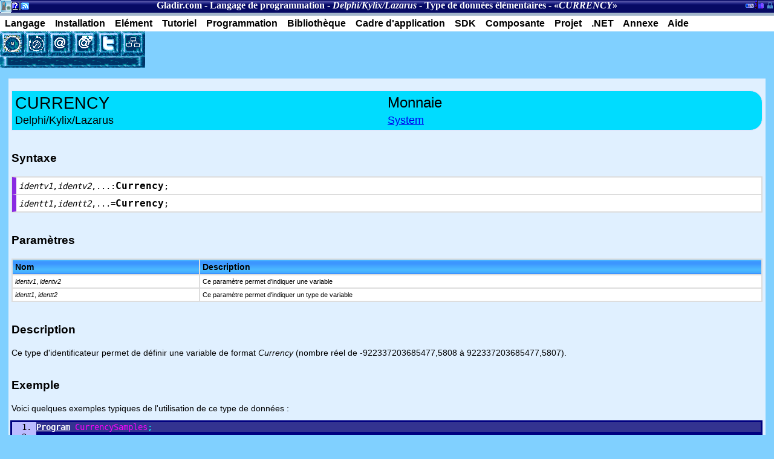

--- FILE ---
content_type: text/html
request_url: https://www.gladir.com/CODER/DELPHI/currency.htm
body_size: 2419
content:
<!DOCTYPE html>
<html xmlns="http://www.w3.org/1999/xhtml" xml:lang="fr" lang="fr">
<head><meta name="viewport" content="width=device-width, initial-scale=1" />
	<meta http-equiv="CONTENT-TYPE" content="text/html; charset=iso-8859-1" />
	<title>Langage de programmation - Delphi/Kylix/Lazarus - Type de données élémentaires - CURRENCY</title>
	<meta name="AUTHOR" content="Sylvain Maltais" />
	<meta NAME="KEYWORDS" CONTENT="Delphi, Kylix, Lazarus, CURRENCY" />
	<meta name="description" content="Gladir.com - Manuel pour le langage de programmation Delphi, Kylix ou Lazarus. CURRENCY : Ce type d'identificateur permet de définir une variable de format Currency (nombre réel de -922337203685477,5808 à 922337203685477,5807)." />
	<script language="JavaScript1.2" type="text/javascript">
	Root="../../";
	</script>
	<script language="JavaScript1.2" src="../../include/JSCookMenu.js" type="text/javascript"></script>
	<script language="JavaScript1.2" src="../../include/menu.js" type="text/javascript"></script>
	<script language="JavaScript1.2" src="../../include/menudelphi.js" type="text/javascript"></script>
	<link rel="stylesheet" href="../../include/cdmhtml5.css" type="text/css" />
	<!--[if lt IE 9]>
	<script src="http://html5shiv.googlecode.com/svn/trunk/html5.js"></script>
	<![endif]-->
</head>
<body class="Classique" itemscope itemtype="http://schema.org/WebPage">
<header>
	<h2>Section courante</h2>
	<nav class="breadcrumb" itemscope itemtype="http://schema.org/BreadcrumbList"><a href="../../" title="Gladir.com">Gladir.com</a> - <a href="../../CODER/index.htm" title="Langage de programmation" itemprop="name">Langage de programmation</a> - <a href="index.htm" itemprop="name"><i>Delphi/Kylix/Lazarus</i></a> - <a href="datatype.htm" itemprop="name">Type de données élémentaires</a> - «<i itemprop="name">CURRENCY</i>»</nav>
	<h2>A propos</h2>
	<ul id="apropos">
		<li class="HeaderBlockA"><a href="../../index.htm" title="Accueil de Gladir.com">Accueil de Gladir.com</a></li>
		<li class="HeaderBlockB"><a href="../../CODER/noteslegal.htm" title="Notes légales de Gladir.com">Notes légales de Gladir.com</a></li>
		<li class="HeaderBlockC"><a href="../../NEWS/fluxrss.php" title="Flux RSS des nouvelles du site">Flux RSS des nouvelles du site</a></li>
	</ul>
	<h2>Section administrative du site</h2>
	<ul id="admin">
		<li class="HeaderBlockE"><a href="../../monster.htm" title="Section du logiciel DOS «MonsterBook»">Section du logiciel DOS «MonsterBook»</a></li>
		<li class="HeaderBlockF"><a href="../../bibliotheque.php" title="Inventaire de la bibliothèque de Gladir.com">Inventaire de la bibliothèque de Gladir.com</a></li>
		<li class="HeaderBlockG"><a href="http://mentronix.gladir.com/index.php" title="Entrée administrateur">Entrée administrateur</a></li>
	</ul>
</header>

<div id="myMenuID"></div>
<script language="JavaScript" type="text/javascript">
cmDraw ('myMenuID', myMenu, 'hbr', cmThemeOffice, 'ThemeOffice');
</script>
<table cellpadding="0" cellspacing="0" border="0">
	 <tr valign="top">
		<td style="font-size:0px;">
			<script language="JavaScript" type="text/javascript">
			ButtonMenu();
			</script>
		</td>
		<td align="left" rowspan="2">
<!-- pub -->
				 	</td>
	 </tr>
	 <tr valign="top">
		<td><img src="../../IMAGES/buttonlong.gif" width="240" height="20" border="0" alt=""  /></td>
	 </tr>

</table>

<article class="fullinfo">
	<table class="CodeLabel">
		<tr>
			<th width="50%"><h1>CURRENCY</h1></th>
			<th width="50%">Monnaie</th>
		</tr>
		<tr>
			<td>Delphi/Kylix/Lazarus</td>
			<td><a href="referencesystem.htm">System</a></td>
		</tr>
	</table>
	<h3>Syntaxe</h3>
	<table class="Syntax">
		<tr>
			<td>
	<i>identv1</i>,<i>identv2</i>,...:<b>Currency</b>;
			</td>
		</tr>
		<tr>
			<td>
	<i>identt1</i>,<i>identt2</i>,...=<b>Currency</b>;
			</td>

		</tr>
	</table>
	<h3>Paramètres</h3>
	<table class="ListCoder">
		<tr>
			<th>Nom</th>
			<th>Description</th>
		</tr>
		<tr>
			<td><i>identv1</i>, <i>identv2</i></td>
			<td>Ce paramètre permet d'indiquer une variable</td>
		</tr>

		<tr>
			<td><i>identt1</i>, <i>identt2</i></td>
			<td>Ce paramètre permet d'indiquer un type de variable</td>
		</tr>
	</table>
	<h3>Description</h3>
	<p style="text-align: justify;">Ce type d'identificateur permet de définir une variable de format <i>Currency</i> (nombre réel de -922337203685477,5808 à 922337203685477,5807).</p>	
	<h3>Exemple</h3>
	<p style="text-align: justify;">Voici quelques exemples typiques de l'utilisation de ce type de données&nbsp;:</p>
	<code>

				<ol style="background-color: #bbbbff; color:#000000;margin-top:0; margin-bottom: 0;">
<li style="background-color: #333390;"><a href="../../CODER/DELPHI/program.htm"><b><font color="#ffffff">Program</font></b></a>&nbsp;<font color="#ff00ff">CurrencySamples</font><font color="#00ffff">;</font>
</li>
<li style="background-color: #000080;">&nbsp;</li>
<li style="background-color: #333390;"><font color="#ffff00">{</font><a href="../../CODER/DELPHI/apptype.htm"><font color="#ffff00">$APPTYPE</font></a><font color="#ffff00"> CONSOLE}</font>
</li>
<li style="background-color: #000080;"><a href="../../CODER/DELPHI/uses.htm"><b><font color="#ffffff">Uses</font></b></a>&nbsp;<a href="../../CODER/DELPHI/referencesysutils.htm"><font color="#ff00ff">SysUtils</font></a><font color="#00ffff">;</font>

</li>
<li style="background-color: #333390;">&nbsp;</li>
<li style="background-color: #000080;"><a href="../../CODER/DELPHI/var.htm"><b><font color="#ffffff">Var</font></b></a>&nbsp;<font color="#ff00ff">myValue</font><font color="#00ffff">:</font><a href="../../CODER/DELPHI/currency.htm"><font color="#ff00ff">Currency</font></a><font color="#00ffff">;</font>
</li>
<li style="background-color: #333390;">&nbsp;</li>
<li style="background-color: #000080;"><a href="../../CODER/DELPHI/begin.htm"><b><font color="#ffffff">BEGIN</font></b></a>
</li>
<li style="background-color: #333390;">&nbsp;<font color="#ff00ff">myValue</font>&nbsp;<font color="#00ffff">:</font><font color="#00ffff">=</font>&nbsp;<font color="#7777ff">4</font><font color="#00ffff">.</font><font color="#7777ff">80</font><font color="#00ffff">;</font>

</li>
<li style="background-color: #000080;">&nbsp;<a href="../../CODER/DELPHI/writeln.htm"><b><font color="#00bb00">WriteLn</font></b></a><font color="#00ffff">(</font><font color="#ff0000">'myValue = '</font><font color="#00ffff">,</font><font color="#ff00ff">myValue</font><font color="#00ffff">:</font><font color="#7777ff">0</font><font color="#00ffff">:</font><font color="#7777ff">4</font><font color="#00ffff">)</font><font color="#00ffff">;</font>
</li>
<li style="background-color: #333390;">&nbsp;<font color="#ff00ff">myValue</font>&nbsp;<font color="#00ffff">:</font><font color="#00ffff">=</font>&nbsp;<font color="#ff00ff">myValue</font>&nbsp;<font color="#00ffff">*</font>&nbsp;<font color="#7777ff">2</font><font color="#00ffff">;</font>

</li>
<li style="background-color: #000080;">&nbsp;<a href="../../CODER/DELPHI/writeln.htm"><b><font color="#00bb00">WriteLn</font></b></a><font color="#00ffff">(</font><font color="#ff0000">'myValue = '</font><font color="#00ffff">,</font><font color="#ff00ff">myValue</font><font color="#00ffff">:</font><font color="#7777ff">0</font><font color="#00ffff">:</font><font color="#7777ff">4</font><font color="#00ffff">)</font><font color="#00ffff">;</font>
</li>
<li style="background-color: #333390;">&nbsp;<font color="#ff00ff">myValue</font>&nbsp;<font color="#00ffff">:</font><font color="#00ffff">=</font>&nbsp;<font color="#ff00ff">myValue</font>&nbsp;<font color="#00ffff">+</font>&nbsp;<font color="#7777ff">1</font><font color="#00ffff">;</font>

</li>
<li style="background-color: #000080;">&nbsp;<a href="../../CODER/DELPHI/writeln.htm"><b><font color="#00bb00">WriteLn</font></b></a><font color="#00ffff">(</font><font color="#ff0000">'myValue = '</font><font color="#00ffff">,</font><font color="#ff00ff">myValue</font><font color="#00ffff">:</font><font color="#7777ff">0</font><font color="#00ffff">:</font><font color="#7777ff">4</font><font color="#00ffff">)</font><font color="#00ffff">;</font>
</li>
<li style="background-color: #333390;"><a href="../../CODER/DELPHI/end.htm"><b><font color="#ffffff">END</font></b></a><font color="#00ffff">.</font></li>

</ol>

	</code>
	<p style="text-align: justify;">on obtiendra le résultat suivant&nbsp;:</p>
	<samp>
myValue = 4.8000<br />
myValue = 9.6000<br />
myValue = 10.6000<br />
	</samp>
	<h3>Voir également</h3>
	<p style="text-align: justify;">
	<a href="../../CODER/DELPHI/currtostr.htm">Langage de programmation - Delphi/Kylix/Lazarus - Référence de procédures et fonctions - <i>CurrToStr</i></a><br />
	<a href="../../CODER/DELPHI/currtostrf.htm">Langage de programmation - Delphi/Kylix/Lazarus - Référence de procédures et fonctions - <i>CurrToStrF</i></a><br />
	<a href="../../CODER/DELPHI/double.htm">Langage de programmation - Delphi/Kylix/Lazarus - Type de données élémentaires - <i>Double</i></a><br />
	<a href="../../CODER/DELPHI/extended.htm">Langage de programmation - Delphi/Kylix/Lazarus - Type de données élémentaires - <i>Extended</i></a><br />
	<a href="../../CODER/DELPHI/pcurrency.htm">Langage de programmation - Delphi/Kylix/Lazarus - Type de données élémentaires - <i>PCurrency</i></a><br />
	<a href="../../CODER/DELPHI/single.htm">Langage de programmation - Delphi/Kylix/Lazarus - Type de données élémentaires - <i>Single</i></a><br />
	<a href="../../CODER/DELPHI/strtocurr.htm">Langage de programmation - Delphi/Kylix/Lazarus - Référence de procédures et fonctions - <i>StrToCurr</i></a><br />
	<br />
	</p>

	<script>SocialButton();</script><div class="datePublished">
	Derni&egrave;re mise &agrave; jour&nbsp;: Mercredi, le 18 février 2015
	</div>

</article>
</body>
</html>